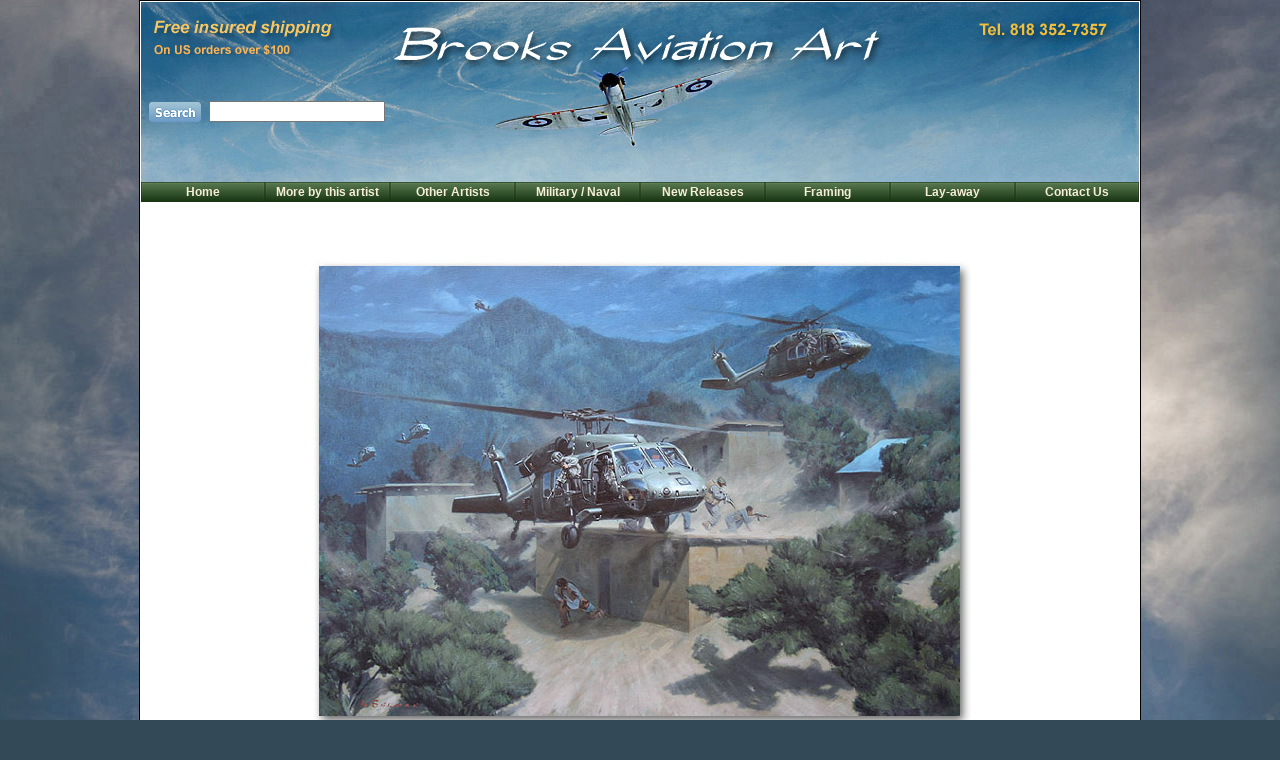

--- FILE ---
content_type: text/html
request_url: https://www.brooksart.com/Nosafehaven.html
body_size: 11299
content:
<!DOCtype html PUBLIC "-//W3C//Dtd XHTML 1.0 Transitional//EN" "http://www.w3.org/TR/xhtml1/Dtd/xhtml1-transitional.dtd">
<html xmlns="http://www.w3.org/1999/xhtml"><!-- InstanceBegin template="/Templates/Selman-template.dwt" codeOutsideHTMLIsLocked="false" -->
<head>
<meta http-equiv="Content-Type" content="text/html; charset=utf-8" />
<!-- InstanceBeginEditable name="Page -title" -->
<title>No Safe Haven - by Larry Selman</title>
<!-- InstanceEndEditable -->
<link href="Product-page.css" rel="stylesheet" type="text/css">
<!-- InstanceBeginEditable name="Meta" -->
<meta name="Description" content="Military art by Larry Selman" />
<meta name="Keywords" content="Military art, Larry Selman" />
<!-- InstanceEndEditable --><script>
  (function(i,s,o,g,r,a,m){i['GoogleAnalyticsObject']=r;i[r]=i[r]||function(){
  (i[r].q=i[r].q||[]).push(arguments)},i[r].l=1*new Date();a=s.createElement(o),
  m=s.getElementsByTagName(o)[0];a.async=1;a.src=g;m.parentNode.insertBefore(a,m)
  })(window,document,'script','//www.google-analytics.com/analytics.js','ga');

  ga('create', 'UA-60962139-1', 'auto');
  ga('send', 'pageview');

</script></head>

<body class="oneColFixCtrHdr">

<div id="container">
  <div id="header">
<table width="998" border="0" align="center" cellpadding="0" cellspacing="0">
  <tr>
    <td width="68" height="20" align="center" ></td>
    <td width="206" height="20" align="center" ></td>
    <td width="487" height="20" align="center" ></td>
    <td width="47" height="20" align="center" ></td>
    <td width="47" height="20" align="center" ></td>
    <td width="47" height="20" align="center" ></td>
    <td width="47" height="20" align="center" ></td>
    <td width="49" height="20" align="center" ></td>
  </tr>
  <tr>
    <td height="20" align="center" ></td>
    <td height="20" align="center" ></td>
    <td height="20" align="center" ></td>
    <td height="20" align="center" ></td>
    <td height="20" align="center" ></td>
    <td height="20" align="center" ></td>
    <td height="20" align="center" ></td>
    <td height="20" align="center" ></td>
  </tr>
  <tr>
    <td height="20" align="center" ></td>
    <td height="20" align="center" ></td>
    <td height="20" align="center" ></td>
    <td height="20" align="center" ></td>
    <td height="20" align="center" ></td>
    <td height="20" align="center" ></td>
    <td height="20" align="center" ></td>
    <td height="20" align="center" ></td>
  </tr>
  <tr>
    <td height="20" align="center" ></td>
    <td height="20" align="center" ></td>
    <td height="20" align="center" ></td>
    <td height="20" align="center" ></td>
    <td height="20" align="center" ></td>
    <td height="20" align="center" ></td>
    <td height="20" align="center" ></td>
    <td height="20" align="center" ></td>
  </tr>
  
      <script language="javascript">function killerrors(){return true;}window.onerror = killerrors;</script>
<script language="javascript">function saveselection() {if (document.form_search.sw) document.cookie='sw='+escape(document.form_search.sw.value);};function readcookie(sname){var c=document.cookie;if (c.length<0) return false;var b=c.indexOf(sname+'=');if (b==-1) return false;var d=c.indexOf(';',b);if (d==-1) d=c.length;return unescape(c.substring(b+sname.length+1,d));};function readselection() {if (document.form_search.sw) {c=readcookie('sw');if (c) document.form_search.sw.value=c;};};</script>
<script language="javascript">function checkData(){for(var i=0;i<document.form_search.sw.value.length;i++){if (document.form_search.sw.value.charAt(i)!=" "){saveselection();return true;}}return false;}</script>
<form name=form_search action="searchresult.php" onSubmit="return checkData()">
  <tr>
    <td rowspan="3" align="center" ><input type="image" src="button-search2.png" /></td>
    <td rowspan="3" align="left" ><input name="sw" type="text" class="basic-text" size="20" /></td>
    <td height="20" align="center" ></td>
    <td height="20" align="center" ></td>
    <td height="20" align="center" ></td>
    <td height="20" align="center" ></td>
    <td height="20" align="center" ></td>
    <td height="20" align="center" ></td>
  </tr>
 </form> 
  <tr>
    <td height="20" align="center" ></td>
    <td height="20" align="center" ></td>
    <td height="20" align="center" ></td>
    <td height="20" align="center" ></td>
    <td height="20" align="center" ></td>
    <td height="20" align="center" ></td>
  </tr>
  <tr>
    <td height="20" align="center" ></td>
    <td height="20" align="center" ></td>
    <td height="20" align="center" ></td>
    <td height="20" align="center" ></td>
    <td height="20" align="center" ></td>
    <td height="20" align="center" ></td>
  </tr>
  <tr>
    <td height="20" align="center" ></td>
    <td height="20" align="center" ></td>
    <td height="20" align="center" ></td>
    <td height="20" align="center" ></td>
    <td height="20" align="center" ></td>
    <td height="20" align="center" ></td>
    <td height="20" align="center" ></td>
    <td height="20" align="center" ></td>
  </tr>
  <tr>
    <td height="20" align="center" ></td>
    <td height="20" align="center" ></td>
    <td height="20" align="center" ></td>
    <td height="20" align="center" ></td>
    <td height="20" align="center" ></td>
    <td height="20" align="center" ></td>
    <td height="20" align="center" ></td>
    <td height="20" align="center" ></td>
  </tr>
</table>
<table width="998" border="0" align="center" cellpadding="0" cellspacing="0">
  <tr>
    <td width="124" height="20" align="center" class="nav-end"><a href="index.html">Home</a></td>
    <td width="125" height="20" align="center" class="nav-mid"><a href="Selmanlist.html">More by this artist</a></td>
    <td width="125" height="20" align="center" class="nav-mid"><a href="Painters.html">Other Artists</a></td>
    <td width="125" height="20" align="center" class="nav-mid"><a href="Military.html">Military / Naval</a></td>
    <td width="125" height="20" align="center" class="nav-mid"><a href="newreleases.html">New Releases</a></td>
    <td width="125" height="20" align="center" class="nav-mid"><a href="Framing.html">Framing</a></td>
    <td width="125" height="20" align="center" class="nav-mid"><a href="Layaway.html">Lay-away</a></td>
    <td width="124" height="20" align="center" class="nav-end"><a href="mailto:brooksart@brooksart.com">Contact Us</a></td>
  </tr>
  </table>
  </div>
  <script>(function(d, s, id) {
  var js, fjs = d.getElementsByTagName(s)[0];
  if (d.getElementById(id)) return;
  js = d.createElement(s); js.id = id;
  js.src = "//connect.facebook.net/en_US/all.js#xfbml=1";
  fjs.parentNode.insertBefore(js, fjs);
}(document, 'script', 'facebook-jssdk'));</script>
  <div id="mainContent">
    <h1 align="center"><br>
      <!-- InstanceBeginEditable name="Main image" --><img src="Nosafehaven.JPG" alt="No Safe Haven - by Larry Selman" width="668" height="471" border="0"><!-- InstanceEndEditable --><br>
    </h1>
    <table width="95%" border="0" align="center">
      <tr>
        <td align="right"><!-- InstanceBeginEditable name="Detail" --><!-- InstanceEndEditable --></td>
      </tr>
    </table>
  </div>
  <!-- InstanceBeginEditable name="Particulars" -->
  <div id="footer">
    <p align="center"><span class="sub-heading"><span class="product-title">No Safe Haven</span><br />
      <span class="product-artist">by Larry Selman</span></span><br />
      <span class="basic-text"></span></p>
    <br />
    <table width="800" border="0" align="center">
      <tr>
        <td class="basic-text">Just one of scores of high-risk Air Assaults conducted by the 82nd Airborne Division and 7th Special Forces Group (Airborne) in Eastern Afghanistan during 2007. It demonstrates the full ability of our military to adapt to the most brutal operating environments and the willingness to use all means necessary to find, fix, and destroy our enemies. It is a testament to the courage of the men and women of our armed forces who put themselves in extreme risk on a daily basis to keep the United States free from terrorist attacks. It represents the countless sacrifices made by our Special Forces Soldiers who train and lead the security forces of Afghanistan to defend themselves and ensure a future free from the oppression of the Taliban and Al Qaeda. They are the &quot;quiet professionals&quot; who will never ask for any recognition for their efforts. Thanks to our military, there is nowhere in the world terrorists will feel safe. There is nowhere American Soldiers will not chase them to, and as this painting depicts, there is no such thing as a Safe Haven, and there will be no sanctuary for terrorists as long as the 82nd Airborne Division and US Army Green Berets remain &quot;on point&quot; for the nation.</td>
      </tr>
    </table>
<br />
    <span class="basic-text"></span>
    <table width="800" border="0" align="center">
      <tr>
        <td width="200" align="left" class="basic-text">Image size: 18&quot; x 24&quot;</td>
        <td width="386" align="center" class="basic-text-bold">Available in the following editions</td>
        <td width="200">&nbsp;</td>
      </tr>
    </table>
    <br />
    <table width="800" border="0" align="center" cellpadding="0" cellspacing="2">
      <tr>
        <td width="27" align="left" class="basic-text">250</td>
        <td width="148" align="left" class="basic-text"><span class="basic-text-bold">Public edition</span></td>
        <td width="517" align="left" class="basic-text">Signed by the artist</td>
        <td width="47" align="left" class="basic-text-bold">$95</td>
      </tr>
    </table>
    <br />
    <div align="center"><span class="basic-text"><br />
      </span><br />
    </div>
    <form method="post" action="/qs30/cart.php" enctype="x-www-form-urlencoded">
      <div align="center">
        <table width="800" border="0">
          <tr>
            <td width="67">&nbsp;</td>
            <td width="445" align="right"><input type="hidden" name="store_type2" value="html" />
              <input type="hidden" name="page"
value="Nosafehaven.html">
              <span class="basic-text">Qty.</span>
              <select 
    name="item-NA|95|No Safe Haven - Selman|NA|NA" class="basic-text">
                <option value="1" selected>1
                <option value="2">2
            </select></td>
            <td width="13">&nbsp;</td>
            <td width="257" align="left"><input type="image" src="button-add-to-cart-8.png" name="add_to_cart2" /></td>
          </tr>
        </table>
      </div>
    </form>
    <div align="center"><br />
      <br />
      <br />
    </div>
    <table width="95%" border="0" align="center" cellspacing="2">
      <tr>
        <td><div class="fb-like" data-href="http://www.brooksart.com/Nosafehaven.html" data-send="true" data-width="450" data-show-faces="false" data-font="arial"></div></td>
        <td>&nbsp;</td>
        <td align="right"><form method="post" action="/qs30/cart.php" enctype="x-www-form-urlencoded">
      <div align="center">
        <input type="image" src="button-view-cart.png" name="view_cart" />
        <input type="hidden" name="store_type" value="html" />
    </form></td>
      </tr>
    </table>
    <br />
  </div>
  <!-- InstanceEndEditable --></div>
</body>
<!-- InstanceEnd --></html>


--- FILE ---
content_type: text/css
request_url: https://www.brooksart.com/Product-page.css
body_size: 3450
content:
@charset "utf-8";
body {
	font: 100% Verdana, Arial, Helvetica, sans-serif;
	margin: 0;
	padding: 0;
	text-align: center;
	color: #000000;
	background-color: #334957;
	background-repeat: no-repeat;
	background-attachment: fixed;
	background-position: center top;
	background-image: url(BG-test-2.jpg);
}
.basic-text-bold {
	font-family: Arial, Helvetica, sans-serif;
	font-size: 13px;
	font-weight: bold;
	color: #1D2522;
}


#container {
	width: 1000px;  
	background: #FFFFFF;
	margin: 0 auto; 
	border: 1px solid #000000;
	text-align: left; 
}

#header {
	padding: 0 0px 0 0px;
	max-height: 210px;
	min-height: 190px;
	background-repeat: no-repeat;
	background-color: #FFF;
	border-top-width: thin;
	border-right-width: thin;
	border-left-width: thin;
	border-top-style: solid;
	border-right-style: solid;
	border-left-style: solid;
	border-top-color: #FFF;
	border-right-color: #FFF;
	border-left-color: #FFF;
	background-image: url(Header-9.jpg);
}

#header h1 {
	margin: 0; 
	padding: 10px 0; 
}

#mainContent {
	padding: 0 20px; 
	background: #FFFFFF;
}

#footer {
	padding: 0 10px;
	max-height: 3000px;
	background-color: #F5F4E0;
}

#footer p {
	margin: 0; 
	padding: 10px 0;
}

.basic-text {
	font-family: Arial, Helvetica, sans-serif;
	font-size: 13px;
	font-style: normal;
	color: #1D2522;
	font-weight: normal;
}

.product-artist {
	font-family: "Times New Roman", Times, serif;
	font-size: 16px;
	font-style: normal;
	font-weight: bold;
	color: #5B5B5f;
}

.product-title {
	font-family: "Times New Roman", Times, serif;
	font-size: 24px;
	font-style: italic;
	font-weight: bold;
	color: #6F0000;
}
.Product-title-small {
	font-family: "Times New Roman", Times, serif;
	font-size: 18px;
	font-style: italic;
	font-weight: bold;
	color: #6F0000;
}

.basic-text-italic {
	font-family: Arial, Helvetica, sans-serif;
	font-size: 13px;
	font-style: italic;
	font-weight: normal;
	color: #1D2522;
}
.Signature-titles {
	font-family: Arial, Helvetica, sans-serif;
	font-size: 14px;
	font-style: italic;
	font-weight: bold;
	color: #4F0000;
}
.low-inventory {
	font-family: Arial, Helvetica, sans-serif;
	font-size: 13px;
	color: #800000;
	font-weight: bold;
}
.Telephone-small {font-family: Arial, Helvetica, sans-serif;
	font-size: 12px;
	font-weight: bold;
	color: #F9B457;
}
.shipping {font-family: Arial, Helvetica, sans-serif;
	font-size: 16px;
	font-style: italic;
	font-weight: bold;
	color: #F8C761;
}


.Telephone {
	font-family: Arial, Helvetica, sans-serif;
	font-size: 16px;
	font-style: normal;
	font-weight: bold;
	color: #F8C761;
}





a {
	font-size: 12px;
	color: #F7EED7;
}

a:link {
	text-decoration: none;
}

a:visited {
	text-decoration: none;
	color: #F7EED7;
}
a:hover {
	text-decoration: underline;
	color: #F7EED7;
}
a:active {
	text-decoration: none;
	color: #F7EED7;
}
.nav-mid {
	font-family: Arial, Helvetica, sans-serif;
	font-size: 12px;
	font-weight: bold;
	color: #F7EED7;
	background-color: #FFF;
	background-image: url(button-blank-mid.png);
}
.nav-end {
	font-family: Arial, Helvetica, sans-serif;
	font-size: 12px;
	font-weight: bold;
	color: #F7EED7;
	background-color: #FFF;
	background-image: url(button-blank-end.png);
}
.banner-text {
	font-family: Arial, Helvetica, sans-serif;
	font-size: 18px;
	font-style: italic;
	font-weight: bold;
	color: #640000;
}
.secondary-heading {
	font-family: Arial, Helvetica, sans-serif;
	font-size: 14px;
	font-style: italic;
	font-weight: bold;
	color: #5A7A74;
}


--- FILE ---
content_type: text/plain
request_url: https://www.google-analytics.com/j/collect?v=1&_v=j102&a=1239271276&t=pageview&_s=1&dl=https%3A%2F%2Fwww.brooksart.com%2FNosafehaven.html&ul=en-us%40posix&dt=No%20Safe%20Haven%20-%20by%20Larry%20Selman&sr=1280x720&vp=1280x720&_u=IEBAAEABAAAAACAAI~&jid=1281458882&gjid=1140971651&cid=323292719.1769635100&tid=UA-60962139-1&_gid=1820495527.1769635100&_r=1&_slc=1&z=1119677588
body_size: -450
content:
2,cG-L3LBHVXXYN